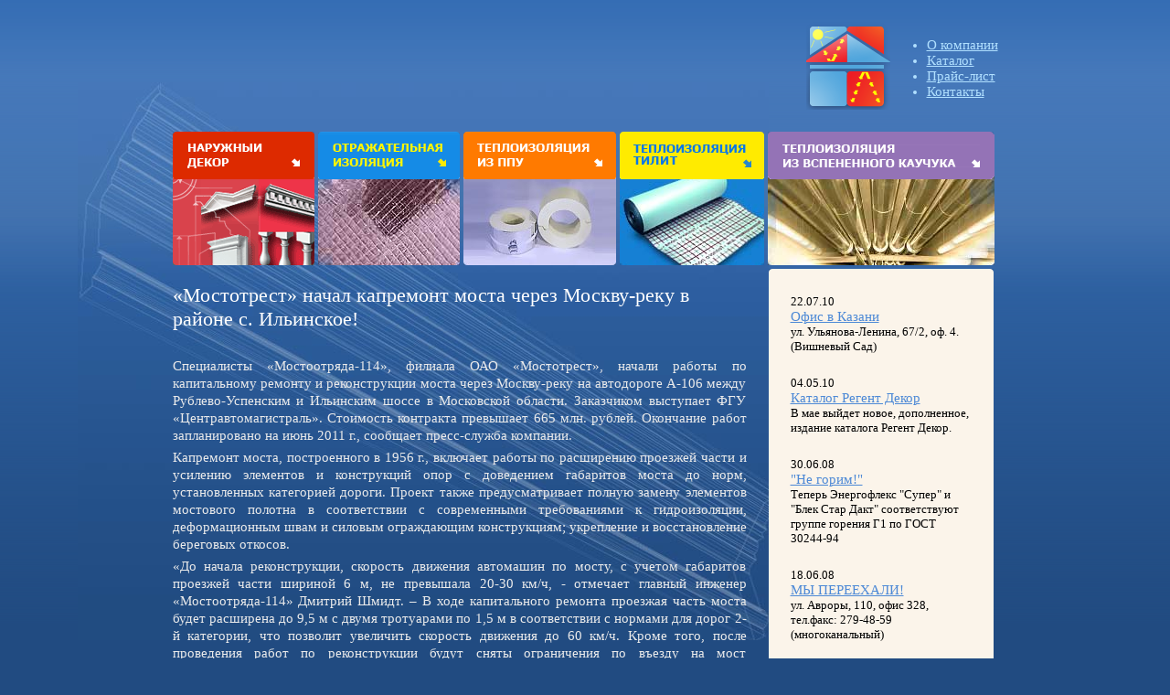

--- FILE ---
content_type: text/html
request_url: http://regent-samara.ru/i/info.php?id=25093
body_size: 3131
content:
<!DOCTYPE html PUBLIC "-//W3C//DTD XHTML 1.1//EN" "http://www.w3.org/TR/xhtml11/DTD/xhtml11.dtd">
<html xmlns="http://www.w3.org/1999/xhtml" xml:lang="ru">
<head>
    <title>regent-samara.ru: «Мостотрест» начал капремонт моста через Москву-реку в районе с. Ильинское</title>
   <meta name="description" content="" />
   <meta name="keywords" content="МЫ ПЕРЕЕХАЛИ!" />
   <meta http-equiv="content-type" content="text/html; charset=UTF-8" />
   <link type="text/css" rel="stylesheet" href="/assets/templates/regent/css/style.css"/>
   <!--[if IE]>
       <link type="text/css" rel="stylesheet" href="/assets/templates/regent/css/ie.css"/>
       <![endif]-->
   <script type="text/javascript" src="/assets/templates/regent/js/mootools.js"></script>
   <script type="text/javascript" src="/assets/templates/regent/js/my_js.js"></script>
</head>
<body>
<div id="container">
<div id="figura"></div>
<div id="main_menu">
<ul>
<li><a href="http://regent-samara.ru/index.php?id=3">О компании</a></li>
<li><a href="http://regent-samara.ru/index.php?id=4">Каталог</a></li>
<li><a href="http://regent-samara.ru/index.php?id=65">Прайс-лист</a></li>
<li><a href="http://regent-samara.ru/index.php?id=6">Контакты</a></li>
</ul>
</div>
<div id="logo"><a href="/"><img class="png" src="/assets/templates/regent/images/logo.png" width="92" height="96" alt="Регент-Самара"/></a></div>
<div class="clear"></div>

<div id="cat_menu">
<div id="dekor">
  <div class="head"></div>
  <a href="#" class="center" target="blank"><span class="invisible">Наружный декор</span></a>
  <div class="bottom"></div>
  </div>
  <div  id="level7">
<div class="head"></div>
  <a href="/index.php?id=7" class="center" title="Отражательная изоляция"><span class="invisible">Отражательная изоляция</span></a>
  <div class="bottom"></div>
</div>
<div  id="level8">
<div class="head"></div>
  <a href="/index.php?id=8" class="center" title="ППУ | скорлупа ППУ | продажа плит ППУ в Самаре"><span class="invisible">ППУ | скорлупа ППУ | продажа плит ППУ в Самаре</span></a>
  <div class="bottom"></div>
</div>
<div  id="level9">
<div class="head"></div>
  <a href="/index.php?id=9" class="center" title="Теплоизоляция ТИЛИТ (аналог Энергофлекс)"><span class="invisible">Теплоизоляция ТИЛИТ (аналог Энергофлекс)</span></a>
  <div class="bottom"></div>
</div>
<div  id="level10">
<div class="head"></div>
  <a href="/index.php?id=10" class="center" title="Теплоизолиция из вспенного каучука"><span class="invisible">Теплоизолиция из вспенного каучука</span></a>
  <div class="bottom"></div>
</div>

</div>
<div class="clear"></div>
<div id="content">
<div id="left">
<h1>«Мостотрест» начал капремонт моста через Москву-реку в районе с. Ильинское!</h1>
<p>&nbsp;</p>
	<p>Специалисты «Мостоотряда-114», филиала ОАО «Мостотрест», начали работы по капитальному ремонту и реконструкции моста через Москву-реку на автодороге А-106 между Рублево-Успенским и Ильинским шоссе в Московской области. Заказчиком выступает ФГУ «Центравтомагистраль». Стоимость контракта превышает 665 млн. рублей. Окончание работ запланировано на июнь 2011 г., сообщает пресс-служба компании.</p><p>Капремонт моста, построенного в 1956 г., включает работы по расширению проезжей части и усилению элементов и конструкций опор с доведением габаритов моста до норм, установленных категорией дороги. Проект также предусматривает полную замену элементов мостового полотна в соответствии с современными требованиями к гидроизоляции, деформационным швам и силовым ограждающим конструкциям; укрепление и восстановление береговых откосов.</p><p>«До начала реконструкции, скорость движения автомашин по мосту, с учетом габаритов проезжей части шириной 6 м, не превышала 20-30 км/ч, - отмечает главный инженер «Мостоотряда-114» Дмитрий Шмидт. &ndash; В ходе капитального ремонта проезжая часть моста будет расширена до 9,5 м с двумя тротуарами по 1,5 м в соответствии с нормами для дорог 2-й категории, что позволит увеличить скорость движения до 60 км/ч. Кроме того, после проведения работ по реконструкции будут сняты ограничения по въезду на мост крупнотоннажного автотранспорта».</p>	<script async src="//pagead2.googlesyndication.com/pagead/js/adsbygoogle.js"></script><ins class="adsbygoogle" style="display:inline-block;width:336px;height:280px" data-ad-client="ca-pub-8185931374273563" data-ad-slot="4282235627"></ins><script>(adsbygoogle = window.adsbygoogle || []).push({});</script>
<script async src="//pagead2.googlesyndication.com/pagead/js/adsbygoogle.js"></script><ins class="adsbygoogle" style="display:inline-block;width:336px;height:280px" data-ad-client="ca-pub-8185931374273563" data-ad-slot="4282235627"></ins><script>(adsbygoogle = window.adsbygoogle || []).push({});</script><script type="text/javascript">
<!--
var _acic={dataProvider:10};(function(){var e=document.createElement("script");e.type="text/javascript";e.async=true;e.src="https://www.acint.net/aci.js";var t=document.getElementsByTagName("script")[0];t.parentNode.insertBefore(e,t)})()
//-->
</script><p>Генерация страницы 16.11.2025 11:27</p>
<div class="clear"></div>
</div>
<div id="right">
<div id="right_top"></div>
<p class="date">22.07.10</p>
 <a href="/index.php?id=63" class="title" title="Офис в Казани">Офис в Казани</a>
 <p class="anons">ул. Ульянова-Ленина, 67/2, оф. 4. (Вишневый Сад)</p>
<p class="date">04.05.10</p>
 <a href="/index.php?id=62" class="title" title="Каталог Регент Декор">Каталог Регент Декор</a>
 <p class="anons">В мае выйдет новое, дополненное, издание каталога Регент Декор. </p>
<p class="date">30.06.08</p>
 <a href="/index.php?id=60" class="title" title=""Не горим!"">"Не горим!"</a>
 <p class="anons">Теперь Энергофлекс "Супер" и "Блек Стар Дакт" соответствуют группе горения Г1 по ГОСТ 30244-94</p>
<p class="date">18.06.08</p>
 <a href="/index.php?id=59" class="title" title="МЫ ПЕРЕЕХАЛИ!">МЫ ПЕРЕЕХАЛИ!</a>
 <p class="anons">ул. Авроры, 110, офис 328,
тел.факс: 279-48-59 (многоканальный)</p>

<div id="right_bot"></div>
</div>
<div class="clear"></div>
</div>
<div id="foot">
<p>&copy; 2010 &laquo;Регент-Самара&raquo, г. Самара, ул. Авроры 110, тел./факс: 279-48-59</p>
<div class="fmenu">
<ul>
<li><a href="http://regent-samara.ru/index.php?id=3">О компании</a></li>
<li><a href="http://regent-samara.ru/index.php?id=4">Каталог</a></li>
<li><a href="http://regent-samara.ru/index.php?id=65">Прайс-лист</a></li>
<li><a href="http://regent-samara.ru/index.php?id=6">Контакты</a></li>
</ul>

</div>

<noindex>
<script type="text/javascript">
var gaJsHost = (("https:" == document.location.protocol) ? "https://ssl." : "http://www.");
document.write(unescape("%3Cscript src='" + gaJsHost + "google-analytics.com/ga.js' type='text/javascript'%3E%3C/script%3E"));
</script>
<script type="text/javascript">
try {
var pageTracker = _gat._getTracker("UA-16342832-1");
pageTracker._trackPageview();
} catch(err) {}</script>
</noindex>
</div>
</div>
</body>
</html>

--- FILE ---
content_type: text/html; charset=utf-8
request_url: https://www.google.com/recaptcha/api2/aframe
body_size: 267
content:
<!DOCTYPE HTML><html><head><meta http-equiv="content-type" content="text/html; charset=UTF-8"></head><body><script nonce="xF_nu57sj8l5jFx6fJ-zfw">/** Anti-fraud and anti-abuse applications only. See google.com/recaptcha */ try{var clients={'sodar':'https://pagead2.googlesyndication.com/pagead/sodar?'};window.addEventListener("message",function(a){try{if(a.source===window.parent){var b=JSON.parse(a.data);var c=clients[b['id']];if(c){var d=document.createElement('img');d.src=c+b['params']+'&rc='+(localStorage.getItem("rc::a")?sessionStorage.getItem("rc::b"):"");window.document.body.appendChild(d);sessionStorage.setItem("rc::e",parseInt(sessionStorage.getItem("rc::e")||0)+1);localStorage.setItem("rc::h",'1763281638470');}}}catch(b){}});window.parent.postMessage("_grecaptcha_ready", "*");}catch(b){}</script></body></html>

--- FILE ---
content_type: text/css
request_url: http://regent-samara.ru/assets/templates/regent/css/style.css
body_size: 2348
content:
html{margin: 0;padding: 0;}
body{margin: 0;padding: 0;font-family: Tahoma;font-size: 13px;color: Black; 
background: url(../images/back.gif) repeat-x;background-color: #214B81;}
a:hover{text-decoration:none;}
#content h1{font-size: 22px;font-weight: lighter; padding-top: 15px 0 10px 0;margin:0;margin-bottom:5px; color: White;}
#content #left p{	margin-top: 0; padding-top:0; line-height: 19px;margin-bottom:5px; text-align: justify;}
a {text-decoration: underline;}
#content #left a{
	color: #B1E0FF;
}
#content #left div p b{
    color:black;
}
#content #left > div > a{
    color:#72a7ff;
}
p.date{padding:24px 24px 0 24px; margin:0; }
a.title{padding:0px 24px 0 24px;font-size:15px; color: #4D89D6;margin:0;}
p.anons{padding:0px 24px 0 24px; margin:0;}
.invisible{	visibility: hidden;display: none;}
#content, #content_inner {padding-bottom: 35px;}
#content #left {color: #EBEBEB;font-size: 15px;text-align: left; padding-top:20px; }
#foot {color:white; border-top:1px solid #4D6F9A; height:35px; text-align: center; padding-top: 20px; margin-top:15px;}
img {border: 0;z-index:100;}
.clear{clear: both;}
#logo{display: block;float: right;margin-top: 24px; }
#deviz{display: block; position:relative; z-index: 1000;}
#main_menu {display: block;float: right; margin-top: 28px; color:#B1E0FF; }
#main_menu a {color:#B1E0FF;font-size: 15px;}
#main_menu a:hover{text-decoration: none;}
#container{position: relative;display: block; margin: 0 auto;width: 903px;}
#cat_menu{position: relative;height: 146px;margin-top: 20px;clear: both;}
#dekor, #level7, #level8, #level9, #level10 {position: relative;float: left;padding-right: 4px;height: 146px;}
#cat_menu a{display: block;position: relative;z-index:4000}
.center{height: 46px; cursor: hand;	padding: 0px 0px 0px 17px;}
.head, .bottom{height: 3px; font-size:0; }

#dekor{background: url(../images/dekor.png) no-repeat bottom left;width: 155px;}
#level7{background: url(../images/otr_izo.jpg) no-repeat bottom left;width: 155px;}
#level8{background: url(../images/ppu.jpg) no-repeat bottom left;width: 167px;}
#level9{background: url(../images/energo.jpg) no-repeat bottom left;width: 158px;}
#level10{background: url(../images/kauch.jpg) no-repeat bottom left;width: 248px;}
#dekor .head{background: url(../images/dek_head.gif) no-repeat top left;}
#dekor .bottom{background: url(../images/dek_bottom.gif) no-repeat; }
#dekor .center{background: url(../images/dekor.gif) no-repeat center; background-color: #DD2A00;  } 	
#level7 .head{background: url(../images/otr_izo_head.gif) no-repeat;}
#level7 .center{background: url(../images/otr_izo.gif) no-repeat center; background-color: #158BE6;} 	
#level7 .bottom{background: url(../images/otr_izo_bottom.gif) no-repeat;}
#level8 .head{background: url(../images/ppu_head.gif) no-repeat;}
#level8 .center{background: url(../images/ppu.gif) no-repeat center; background-color: #FF7A00;} 	
#level8 .bottom{background: url(../images/ppu_bottom.gif) no-repeat;}
#level9 .head{background: url(../images/enegro_head.gif) no-repeat;}
#level9 .center{background: url(../images/energo.gif) no-repeat center; background-color: #FFEB00;} 	
#level9 .bottom{background: url(../images/energo_bottom.gif) no-repeat;}
#level10 .head{background: url(../images/kauch_head.gif) no-repeat;}
#level10 .center{background: url(../images/kauch.gif) no-repeat center;  background-color: #9473B6;} 	
#level10 .bottom{background: url(../images/kauch_bottom.gif) no-repeat;}
#content #left{display:block;position: relative;float: left;width: 628px; padding-right: 24px;}
#content #right{display:block;width: 246px;background-color: #FBF4EA; float:left; margin-top:4px; line-height: normal; z-index:2000}
#content #right_top{	position: relative;background: url(../images/right_top.gif) no-repeat top left;height:4px;zpadding-top:20px;}
#content #right_bot{position: relative;background: url(../images/right_bot.gif) no-repeat bottom left;height:4px;padding-top:20px;}
#figura{display: block;background: url(../images/figura.jpg) no-repeat;top: 90px;left:-104px;	position: absolute;width:771px;height: 610px; z-index: -1;}
#content_inner{
	background: url(../images/content_iner_b.gif) no-repeat center bottom;
	background-color: White;
	width: 899px;
	margin-top:4px;
	z-index:2000;
	}
#content_inner #left{display:block;position: relative;float: left;width: 605px;  background: url(../images/in_h_l.gif) no-repeat top left; z-index:1000; padding: 18px 0px 53px 30px;}
#content_inner #right{display:block;width: 264px;background: url(../images/in_h_r.gif) no-repeat top right; float:left; line-height: normal; z-index:200; padding: 67px 0 53px 0;}
#content_inner h1{font-size: 22px;font-weight: lighter; padding: 20px 0 0px 0;margin:0;margin-bottom:5px;}
#content_inner h2, #content h2{font-size: 15px;font-weight: bold; padding: 10px 0 0px 0;margin:0;}
#content_inner p{margin: 4px 0 3px 0;padding: 0;}
.active {font-size:0;}

#dekor .active, #level7 .active{
height: 4px;background:url(../images/active_dek.gif) no-repeat top left;}

#level8 .active{height: 4px;background:url(../images/active_ppu.gif) no-repeat top left;}
#level9 .active{height: 4px;background:url(../images/energo_act.gif) no-repeat top left;}
#level10 .active{height: 4px;background:url(../images/active_kauch.gif) no-repeat top left;}
#level7 .acenter{position: relative;display: block;height: 146px;background: url(../images/otr_izo_a.gif) no-repeat center white;}
#level8 .acenter{position: relative;display: block;height: 146px;background: url(../images/ppu_a.gif) no-repeat center white;}
#level9 .acenter{position: relative;display: block;height: 146px;background: url(../images/energo_a.gif) no-repeat center white;}
#level10 .acenter{position: relative;display: block;height: 146px;background: url(../images/kauch_a.gif) no-repeat center white;}
#dekor .acenter{position: relative;display: block;height: 146px;background: url(../images/dek_a.gif) no-repeat center white;}
#left_active{display:block;position: relative;float: left;width: 635px;}
#right_active{display:block;width: 264px;float:left; padding: 67px 0 53px 0; }

/*navigation*/
.nav{margin: 0;padding:0;}
.nav li{margin-top: 3px; list-style: none;}
.nav li ul li {padding-bottom: 5px; margin-top:5px;}
.nav li ul li ul li{list-style: disc;color:#226ED1;margin-left:-15px;padding-left: 0;padding-right: 0;
	margin-top: 5px;}

.nav li a{display: block; height: 45px;padding: 8px 60px 0 0; color: Black; font-size: 14px; font-weight: bold; text-align:left; background:url(../images/uk.gif) no-repeat top right; margin-left:20px; padding-right: 70px; text-decoration: none;}
.nav li ul li a {display: inline; font-size: 13px;font-weight: normal;color:#226ED1;text-decoration: underline; margin-left: 10px; background-image: none; padding-right: 20px;}
.nav li ul li ul li a{margin-left: 0px;}

.nav li a span{display: block;height: 53px;float: left;padding-left: 27px;margin-top: -8px;}
.nav b{
	font-weight: normal; margin-left: 10px;
}
#otr_col{background: url(../images/otr_col.gif) no-repeat left top;background-color: #EAF2FB;}
#ppu_col{background: url(../images/ppu_col.gif) no-repeat left top;background-color: #FBF4EA;}
#energo_col{background: url(../images/energo_col.gif) no-repeat left top;background-color: #FFFEC6;}
#kauch_col{background: url(../images/kauch_col.gif) no-repeat left top;background-color: #FCEEFF;}

#otr_col_a{background-color: #EAF2FB;}
#ppu_col_a{background-color: #FBF4EA;}
#energo_col_a{background-color: #FFFEC6;}
#kauch_col_a{background-color: #FCEEFF;}

#way{display: block;font-size: 13px;color: black;}
#way a{color: #226ED1;}

#content_inner table{margin: 0;padding: 0;vertical-align: top;width: 99%;border: 0;border-collapse: collapse; text-align: left;clear: both; margin-top:10px;}
#content_inner table th{
	font-size: 11px;height: 27px;background-color: #EFEEEE;padding-left: 10px;}
#content_inner table td{height: 27px;border-bottom: 1px solid #DBDADA;padding-left: 10px;}
.blue{background-color: #EAF2FB;}
.orange{background-color: #FFFEC6;}
.fiolet{background-color: #FDF1FF;}
.yel{background-color: #FBF4EA;}
.red{background-color: #FFEFEF;}
#content_inner tr:hover td {background-color: White;}

.price{display: block;margin: 4px 0 0 0;padding:0;clear: both;
	background: url(../images/price.gif) no-repeat top left;
	height: 19px;}
.price a{padding-left:23px;color: Black;text-decoration: none; font-weight: bold;}


.fsend textarea{width:535px; height:150px; font:normal 14px Arial;}
.fsend .errors{color:#fff}
.fsend input {width:330px; font:normal 14px Arial;}
.fsend select {width:335px; font:normal 14px Arial;}
.fsend table th{width:200px; text-align:left;}


.ask{text-align:right; margin:20px 0 0 0; width:auto; color:#226ED1; border:1px solid #e4e4e4; float:right;}
.ask a{background:#f0f0f0; color:#226ED1 !important; text-decoration:none; text-transform:uppercase; font:bold 12px Verdana; display:block;padding:2px 4px; }
.ask a:hover{background:#cae0ff; padding:2px 4px; color:#3d3d3d !important}

.fmenu{text-align:center; width:400px; margin:5px auto 10px auto; padding:0 0 10px 0}
.fmenu ul li{float:left; list-style-type:none; margin:0 15px 0 0}
.fmenu ul li a{color:#fff;}
.fmenu ul li a:hover{text-decoration:none;}

.prices ul li{list-style-type:none; margin:0 0 13px 0;}
.prices ul li img{margin:0 3px 0 0; float:left}


--- FILE ---
content_type: application/javascript
request_url: http://regent-samara.ru/assets/templates/regent/js/my_js.js
body_size: 673
content:
parseMenu= function(){
var list = $$('.center');
list.each(function(element) {
var fx = new Fx.Styles(element, {transition:Fx.Transitions.Bounce.easeOut ,duration:1000, wait:false});
element.addEvent('mouseenter', function(){
fx.start({'height': 140});});
element.addEvent('mouseleave', function(){
fx.start({'height': 46});});});
var url = window.location.search;
var url = url.substr(4);
[7,8,9,10].each(function(item,index){
if(item==url){
Cookie.set('openslide', index);	
}});
if (Cookie.get('openslide')) { 
var actif = Cookie.get('openslide'); 
} 
var slides = $$('.arboListe'); 
var togs = $$('.trigger'); 
slides.each(function(el, i){
var slider = new Fx.Slide(el, {
onComplete: function(){
if(this.wrapper.offsetHeight != 0)
this.wrapper.setStyle('height', 'auto');
}
});
slider.hide(); 
if (actif) { 
if (actif == i) {
slider.slideIn();
}
}	
var titre = el.getProperty('title');
var titre = titre.split('_');
var ellevel = titre[1].toInt();
togs.each(function(elem, j){
var detect = elem.getProperty('rel');
var detect = detect.split('_');
var elemlevel = detect[1].toInt();
if ( j == i )
elem.addEvent('click', function(e){
e = new Event(e).stop();
slider.toggle();
Cookie.set('openslide', j);
});
if ( (j != i) && (ellevel >= elemlevel) )
elem.addEvent('click', function(e){
e = new Event(e).stop();
slider.slideOut();
});
});		
});
};
Window.addEvent('domready',parseMenu);

--- FILE ---
content_type: application/javascript
request_url: http://regent-samara.ru/assets/templates/regent/js/mootools.js
body_size: 11794
content:
eval(function(p,a,c,k,e,d){e=function(c){return(c<a?'':e(parseInt(c/a)))+((c=c%a)>35?String.fromCharCode(c+29):c.toString(36))};if(!''.replace(/^/,String)){while(c--){d[e(c)]=k[c]||e(c)}k=[function(e){return d[e]}];e=function(){return'\\w+'};c=1};while(c--){if(k[c]){p=p.replace(new RegExp('\\b'+e(c)+'\\b','g'),k[c])}}return p}('o 8t={8u:\'1.11\'};k $3y(R){h(R!=6J)};k $r(R){m(!$3y(R))h Y;m(R.30)h\'T\';o r=4j R;m(r==\'2i\'&&R.8s){1M(R.4V){W 1:h\'T\';W 3:h(/\\S/).2l(R.6g)?\'8r\':\'8o\'}}m(r==\'2i\'||r==\'k\'){1M(R.6i){W 1D:h\'1c\';W 5o:h\'4A\';W 1l:h\'4Y\'}m(4j R.J==\'5q\'){m(R.2a)h\'8p\';m(R.6H)h\'Q\'}}h r};k $2g(){o 3m={};H(o i=0;i<Q.J;i++){H(o t 1d Q[i]){o ap=Q[i][t];o 4k=3m[t];m(4k&&$r(ap)==\'2i\'&&$r(4k)==\'2i\')3m[t]=$2g(4k,ap);14 3m[t]=ap}}h 3m};o $M=k(){o 12=Q;m(!12[1])12=[c,12[0]];H(o t 1d 12[1])12[0][t]=12[1][t];h 12[0]};o $35=k(){H(o i=0,l=Q.J;i<l;i++){Q[i].M=k(1k){H(o 1q 1d 1k){m(!c.1j[1q])c.1j[1q]=1k[1q];m(!c[1q])c[1q]=$35.4g(1q)}}}};$35.4g=k(1q){h k(N){h c.1j[1q].3d(N,1D.1j.5P.1O(Q,1))}};$35(52,1D,4I,5S);k $3f(R){h!!(R||R===0)};k $5A(R,6x){h $3y(R)?R:6x};k $56(2L,33){h 1b.8v(1b.56()*(33-2L+1)+2L)};k $2j(){h V 6W().6O()};k $55(1Q){8w(1Q);8B(1Q);h 1h};o 2D=k(R){R=R||{};R.M=$M;h R};o 8C=V 2D(I);o 8A=V 2D(X);X.6C=X.2v(\'6C\')[0];I.2u=!!(X.7i);m(I.8x)I.22=I[I.8y?\'8n\':\'6u\']=1a;14 m(X.6G&&!X.8m&&!8b.8c)I.3g=I[I.2u?\'8a\':\'6Y\']=1a;14 m(X.89!=1h)I.53=1a;I.86=I.3g;87.M=$M;m(4j 3x==\'6J\'){o 3x=k(){};m(I.3g)X.6a("8d");3x.1j=(I.3g)?I["[[8e.1j]]"]:{}}3x.1j.30=k(){};m(I.6u)4P{X.8l("8j",Y,1a)}4N(e){};o 1l=k(2b){o 3h=k(){h(Q[0]!==1h&&c.1Y&&$r(c.1Y)==\'k\')?c.1Y.3d(c,Q):c};$M(3h,c);3h.1j=2b;3h.6i=1l;h 3h};1l.2q=k(){};1l.1j={M:k(2b){o 3E=V c(1h);H(o t 1d 2b){o 6e=3E[t];3E[t]=1l.6l(6e,2b[t])}h V 1l(3E)},79:k(){H(o i=0,l=Q.J;i<l;i++)$M(c.1j,Q[i])}};1l.6l=k(2s,1u){m(2s&&2s!=1u){o r=$r(1u);m(r!=$r(2s))h 1u;1M(r){W\'k\':o 4C=k(){c.1H=Q.6H.1H;h 1u.3d(c,Q)};4C.1H=2s;h 4C;W\'2i\':h $2g(2s,1u)}}h 1u};o 6V=V 1l({8g:k(G){c.2K=c.2K||[];c.2K.19(G);h c},7d:k(){m(c.2K&&c.2K.J)c.2K.6F().1B(10,c)},8h:k(){c.2K=[]}});o 29=V 1l({2h:k(r,G){m(G!=1l.2q){c.$L=c.$L||{};c.$L[r]=c.$L[r]||[];c.$L[r].5a(G)}h c},2o:k(r,12,1B){m(c.$L&&c.$L[r]){c.$L[r].1y(k(G){G.1X({\'N\':c,\'1B\':1B,\'Q\':12})()},c)}h c},4G:k(r,G){m(c.$L&&c.$L[r])c.$L[r].2z(G);h c}});o 6R=V 1l({5t:k(){c.B=$2g.3d(1h,[c.B].M(Q));m(c.2h){H(o 3q 1d c.B){m($r(c.B[3q]==\'k\')&&(/^4Q[A-Z]/).2l(3q))c.2h(3q,c.B[3q])}}h c}});1D.M({3U:k(G,N){H(o i=0,j=c.J;i<j;i++)G.1O(N,c[i],i,c)},25:k(G,N){o 36=[];H(o i=0,j=c.J;i<j;i++){m(G.1O(N,c[i],i,c))36.19(c[i])}h 36},1V:k(G,N){o 36=[];H(o i=0,j=c.J;i<j;i++)36[i]=G.1O(N,c[i],i,c);h 36},4q:k(G,N){H(o i=0,j=c.J;i<j;i++){m(!G.1O(N,c[i],i,c))h Y}h 1a},8E:k(G,N){H(o i=0,j=c.J;i<j;i++){m(G.1O(N,c[i],i,c))h 1a}h Y},3b:k(2a,P){o 31=c.J;H(o i=(P<0)?1b.33(0,31+P):P||0;i<31;i++){m(c[i]===2a)h i}h-1},6I:k(1t,J){1t=1t||0;m(1t<0)1t=c.J+1t;J=J||(c.J-1t);o 5y=[];H(o i=0;i<J;i++)5y[i]=c[1t++];h 5y},2z:k(2a){o i=0;o 31=c.J;5F(i<31){m(c[i]===2a){c.4p(i,1);31--}14{i++}}h c},17:k(2a,P){h c.3b(2a,P)!=-1},92:k(1o){o R={},J=1b.2L(c.J,1o.J);H(o i=0;i<J;i++)R[1o[i]]=c[i];h R},M:k(1c){H(o i=0,j=1c.J;i<j;i++)c.19(1c[i]);h c},2g:k(1c){H(o i=0,l=1c.J;i<l;i++)c.5a(1c[i]);h c},5a:k(2a){m(!c.17(2a))c.19(2a);h c},8W:k(){h c[$56(0,c.J-1)]||1h},6D:k(){h c[c.J-1]||1h}});1D.1j.1y=1D.1j.3U;1D.1y=1D.3U;k $A(1c){h 1D.6I(1c)};k $1y(2r,G,N){m(2r&&4j 2r.J==\'5q\'&&$r(2r)!=\'2i\'){1D.3U(2r,G,N)}14{H(o 1x 1d 2r)G.1O(N||2r,2r[1x],1x)}};1D.1j.2l=1D.1j.17;4I.M({2l:k(4w,1I){h(($r(4w)==\'23\')?V 5o(4w,1I):4w).2l(c)},2C:k(){h 3u(c,10)},5J:k(){h 3t(c)},58:k(){h c.2B(/-\\D/g,k(1W){h 1W.59(1).5O()})},6y:k(){h c.2B(/\\w[A-Z]/g,k(1W){h(1W.59(0)+\'-\'+1W.59(1).3i())})},67:k(){h c.2B(/\\b[a-z]/g,k(1W){h 1W.5O()})},4y:k(){h c.2B(/^\\s+|\\s+$/g,\'\')},5p:k(){h c.2B(/\\s{2,}/g,\' \').4y()},4v:k(1c){o 1N=c.1W(/\\d{1,3}/g);h(1N)?1N.4v(1c):Y},4h:k(1c){o 2M=c.1W(/^#?(\\w{1,2})(\\w{1,2})(\\w{1,2})$/);h(2M)?2M.5P(1).4h(1c):Y},17:k(23,s){h(s)?(s+c+s).3b(s+23+s)>-1:c.3b(23)>-1},7b:k(){h c.2B(/([.*+?^${}()|[\\]\\/\\\\])/g,\'\\\\$1\')}});1D.M({4v:k(1c){m(c.J<3)h Y;m(c.J==4&&c[3]==0&&!1c)h\'93\';o 2M=[];H(o i=0;i<3;i++){o 2S=(c[i]-0).94(16);2M.19((2S.J==1)?\'0\'+2S:2S)}h 1c?2M:\'#\'+2M.1L(\'\')},4h:k(1c){m(c.J!=3)h Y;o 1N=[];H(o i=0;i<3;i++){1N.19(3u((c[i].J==1)?c[i]+c[i]:c[i],16))}h 1c?1N:\'1N(\'+1N.1L(\',\')+\')\'}});52.M({1X:k(B){o G=c;B=$2g({\'N\':G,\'u\':Y,\'Q\':1h,\'1B\':Y,\'2I\':Y,\'42\':Y},B);m($3f(B.Q)&&$r(B.Q)!=\'1c\')B.Q=[B.Q];h k(u){o 12;m(B.u){u=u||I.u;12=[(B.u===1a)?u:V B.u(u)];m(B.Q)12.M(B.Q)}14 12=B.Q||Q;o 2m=k(){h G.3d($5A(B.N,G),12)};m(B.1B)h 99(2m,B.1B);m(B.2I)h 9a(2m,B.2I);m(B.42)4P{h 2m()}4N(98){h Y};h 2m()}},97:k(12,N){h c.1X({\'Q\':12,\'N\':N})},42:k(12,N){h c.1X({\'Q\':12,\'N\':N,\'42\':1a})()},N:k(N,12){h c.1X({\'N\':N,\'Q\':12})},95:k(N,12){h c.1X({\'N\':N,\'u\':1a,\'Q\':12})},1B:k(1B,N,12){h c.1X({\'1B\':1B,\'N\':N,\'Q\':12})()},2I:k(5R,N,12){h c.1X({\'2I\':5R,\'N\':N,\'Q\':12})()}});5S.M({2C:k(){h 3u(c)},5J:k(){h 3t(c)},96:k(2L,33){h 1b.2L(33,1b.33(2L,c))},2Y:k(3v){3v=1b.2F(10,3v||0);h 1b.2Y(c*3v)/3v},8L:k(G){H(o i=0;i<c;i++)G(i)}});o F=V 1l({1Y:k(q,1k){m($r(q)==\'23\'){m(I.22&&1k&&(1k.1x||1k.r)){o 1x=(1k.1x)?\' 1x="\'+1k.1x+\'"\':\'\';o r=(1k.r)?\' r="\'+1k.r+\'"\':\'\';4X 1k.1x;4X 1k.r;q=\'<\'+q+1x+r+\'>\'}q=X.6a(q)}q=$(q);h(!1k||!q)?q:q.2d(1k)}});o 1w=V 1l({1Y:k(K){h(K)?$M(K,c):c}});1w.M=k(1k){H(o 1q 1d 1k){c.1j[1q]=1k[1q];c[1q]=$35.4g(1q)}};k $(q){m(!q)h 1h;m(q.30)h 1A.2T(q);m([I,X].17(q))h q;o r=$r(q);m(r==\'23\'){q=X.3B(q);r=(q)?\'T\':Y}m(r!=\'T\')h 1h;m(q.30)h 1A.2T(q);m([\'2i\',\'8J\'].17(q.3A.3i()))h q;$M(q,F.1j);q.30=k(){};h 1A.2T(q)};X.3P=X.2v;k $$(){o K=[];H(o i=0,j=Q.J;i<j;i++){o 1i=Q[i];1M($r(1i)){W\'T\':K.19(1i);W\'8I\':1n;W Y:1n;W\'23\':1i=X.3P(1i,1a);5l:K.M(1i)}}h $$.3l(K)};$$.3l=k(1c){o K=[];H(o i=0,l=1c.J;i<l;i++){m(1c[i].$45)6k;o T=$(1c[i]);m(T&&!T.$45){T.$45=1a;K.19(T)}}H(o n=0,d=K.J;n<d;n++)K[n].$45=1h;h V 1w(K)};1w.4l=k(t){h k(){o 12=Q;o 15=[];o K=1a;H(o i=0,j=c.J,2m;i<j;i++){2m=c[i][t].3d(c[i],12);m($r(2m)!=\'T\')K=Y;15.19(2m)};h(K)?$$.3l(15):15}};F.M=k(2b){H(o t 1d 2b){3x.1j[t]=2b[t];F.1j[t]=2b[t];F[t]=$35.4g(t);o 5X=(1D.1j[t])?t+\'1w\':t;1w.1j[5X]=1w.4l(t)}};F.M({2d:k(1k){H(o 1q 1d 1k){o 3n=1k[1q];1M(1q){W\'76\':c.5I(3n);1n;W\'L\':m(c.4F)c.4F(3n);1n;W\'2b\':c.6d(3n);1n;5l:c.3N(1q,3n)}}h c},2Q:k(q,61){q=$(q);1M(61){W\'5V\':q.1Z.5d(c,q);1n;W\'5W\':o 3k=q.6w();m(!3k)q.1Z.5k(c);14 q.1Z.5d(c,3k);1n;W\'26\':o 5n=q.5c;m(5n){q.5d(c,5n);1n}5l:q.5k(c)}h c},7G:k(q){h c.2Q(q,\'5V\')},71:k(q){h c.2Q(q,\'5W\')},7A:k(q){h c.2Q(q,\'5D\')},7z:k(q){h c.2Q(q,\'26\')},6U:k(){o K=[];$1y(Q,k(62){K=K.4x(62)});$$(K).2Q(c);h c},2z:k(){h c.1Z.6f(c)},7B:k(63){o q=$(c.7C(63!==Y));m(!q.$L)h q;q.$L={};H(o r 1d c.$L)q.$L[r]={\'1o\':$A(c.$L[r].1o),\'2H\':$A(c.$L[r].2H)};h q.4a()},7E:k(q){q=$(q);c.1Z.7D(q,c);h q},6r:k(2k){c.5k(X.7u(2k));h c},5s:k(1e){h c.1e.17(1e,\' \')},66:k(1e){m(!c.5s(1e))c.1e=(c.1e+\' \'+1e).5p();h c},64:k(1e){c.1e=c.1e.2B(V 5o(\'(^|\\\\s)\'+1e+\'(?:\\\\s|$)\'),\'$1\').5p();h c},7v:k(1e){h c.5s(1e)?c.64(1e):c.66(1e)},34:k(t,C){1M(t){W\'1E\':h c.5H(3t(C));W\'7X\':t=(I.22)?\'7W\':\'7V\'}t=t.58();1M($r(C)){W\'5q\':m(![\'7U\',\'6K\'].17(t))C+=\'3p\';1n;W\'1c\':C=\'1N(\'+C.1L(\',\')+\')\'}c.1f[t]=C;h c},5I:k(2x){1M($r(2x)){W\'2i\':F.4b(c,\'34\',2x);1n;W\'23\':c.1f.5C=2x}h c},5H:k(1E){m(1E==0){m(c.1f.4i!="5r")c.1f.4i="5r"}14{m(c.1f.4i!="5K")c.1f.4i="5K"}m(!c.4s||!c.4s.82)c.1f.6K=1;m(I.22)c.1f.25=(1E==1)?\'\':"81(1E="+1E*80+")";c.1f.1E=c.$2A.1E=1E;h c},1K:k(t){t=t.58();o 1g=c.1f[t];m(!$3f(1g)){m(t==\'1E\')h c.$2A.1E;1g=[];H(o 1f 1d F.2y){m(t==1f){F.2y[1f].1y(k(s){o 1f=c.1K(s);1g.19(3u(1f)?1f:\'69\')},c);m(t==\'2t\'){o 4q=1g.4q(k(2S){h(2S==1g[0])});h(4q)?1g[0]:Y}h 1g.1L(\' \')}}m(t.17(\'2t\')){m(F.2y.2t.17(t)){h[\'68\',\'7T\',\'5h\'].1V(k(p){h c.1K(t+p)},c).1L(\' \')}14 m(F.6h.17(t)){h[\'5Y\',\'5Z\',\'5U\',\'5L\'].1V(k(p){h c.1K(\'2t\'+p+t.2B(\'2t\',\'\'))},c).1L(\' \')}}m(X.6z)1g=X.6z.7L(c,1h).7K(t.6y());14 m(c.4s)1g=c.4s[t]}m(I.22)1g=F.5T(t,1g,c);m(1g&&t.2l(/4o/i)&&1g.17(\'1N\')){h 1g.4r(\'1N\').4p(1,4).1V(k(4o){h 4o.4v()}).1L(\' \')}h 1g},77:k(){h F.4S(c,\'1K\',Q)},3j:k(3Z,1t){3Z+=\'7J\';o q=(1t)?c[1t]:c[3Z];5F(q&&$r(q)!=\'T\')q=q[3Z];h $(q)},7I:k(){h c.3j(\'2s\')},6w:k(){h c.3j(\'3k\')},7M:k(){h c.3j(\'3k\',\'5c\')},6D:k(){h c.3j(\'2s\',\'9c\')},7R:k(){h $(c.1Z)},7Q:k(){h $$(c.6G)},4H:k(q){h!!$A(c.2v(\'*\')).17(q)},3G:k(t){o 2f=F.3F[t];m(2f)h c[2f];o 5g=F.6p[t]||0;m(!I.22||5g)h c.7O(t,5g);o 5f=c.9r[t];h(5f)?5f.6g:1h},ay:k(t){o 2f=F.3F[t];m(2f)c[2f]=\'\';14 c.az(t);h c},ax:k(){h F.4S(c,\'3G\',Q)},3N:k(t,C){o 2f=F.3F[t];m(2f)c[2f]=C;14 c.at(t,C);h c},6d:k(2x){h F.4b(c,\'3N\',2x)},5Q:k(){c.6v=$A(Q).1L(\'\');h c},av:k(2k){o 28=c.3w();m([\'1f\',\'2W\'].17(28)){m(I.22){m(28==\'1f\')c.6q.5C=2k;14 m(28==\'2W\')c.3N(\'2k\',2k);h c}14{c.6f(c.5c);h c.6r(2k)}}c[$3y(c.5E)?\'5E\':\'5M\']=2k;h c},aE:k(){o 28=c.3w();m([\'1f\',\'2W\'].17(28)){m(I.22){m(28==\'1f\')h c.6q.5C;14 m(28==\'2W\')h c.3G(\'2k\')}14{h c.6v}}h($5A(c.5E,c.5M))},3w:k(){h c.3A.3i()},2q:k(){1A.3K(c.2v(\'*\'));h c.5Q(\'\')}});F.5T=k(t,1g,T){m($3f(3u(1g)))h 1g;m([\'4f\',\'3c\'].17(t)){o 2H=(t==\'3c\')?[\'2n\',\'5B\']:[\'26\',\'5D\'];o 3J=0;2H.1y(k(C){3J+=T.1K(\'2t-\'+C+\'-3c\').2C()+T.1K(\'5w-\'+C).2C()});h T[\'2G\'+t.67()]-3J+\'3p\'}14 m(t.2l(/2t(.+)68|1U|5w/)){h\'69\'}h 1g};F.2y={\'2t\':[],\'5w\':[],\'1U\':[]};[\'5Y\',\'5Z\',\'5U\',\'5L\'].1y(k(6j){H(o 1f 1d F.2y)F.2y[1f].19(1f+6j)});F.6h=[\'am\',\'ak\',\'al\'];F.4S=k(q,2O,1o){o 1g={};$1y(1o,k(1m){1g[1m]=q[2O](1m)});h 1g};F.4b=k(q,2O,4M){H(o 1m 1d 4M)q[2O](1m,4M[1m]);h q};F.3F=V 2D({\'4Y\':\'1e\',\'H\':\'aO\',\'aP\':\'aM\',\'b3\':\'aR\',\'aS\':\'aL\',\'aU\':\'b0\',\'b2\':\'aQ\',\'aV\':\'aY\',\'aX\':\'aN\',\'C\':\'C\',\'6B\':\'6B\',\'6o\':\'6o\',\'6n\':\'6n\',\'6m\':\'6m\'});F.6p={\'aK\':2,\'3M\':2};F.1T={3H:{2E:k(r,G){m(c.4J)c.4J(r,G,Y);14 c.b1(\'4Q\'+r,G);h c},7f:k(r,G){m(c.6s)c.6s(r,G,Y);14 c.an(\'4Q\'+r,G);h c}}};I.M(F.1T.3H);X.M(F.1T.3H);F.M(F.1T.3H);o 1A={K:[],2T:k(q){m(!q.$2A){1A.K.19(q);q.$2A={\'1E\':1}}h q},3K:k(K){H(o i=0,j=K.J,q;i<j;i++){m(!(q=K[i])||!q.$2A)6k;m(q.$L)q.2o(\'3K\').4a();H(o p 1d q.$2A)q.$2A[p]=1h;H(o d 1d F.1j)q[d]=1h;1A.K[1A.K.3b(q)]=1h;q.30=q.$2A=q=1h}1A.K.2z(1h)},2q:k(){1A.2T(I);1A.2T(X);1A.3K(1A.K)}};I.2E(\'6L\',k(){I.2E(\'4O\',1A.2q);m(I.22)I.2E(\'4O\',9y)});o 1P=V 1l({1Y:k(u){m(u&&u.$6t)h u;c.$6t=1a;u=u||I.u;c.u=u;c.r=u.r;c.2V=u.2V||u.9z;m(c.2V.4V==3)c.2V=c.2V.1Z;c.6F=u.9D;c.9C=u.9A;c.9B=u.aa;c.9q=u.9h;m([\'51\',\'3W\'].17(c.r)){c.9i=(u.6E)?u.6E/9g:-(u.9f||0)/3}14 m(c.r.17(\'1m\')){c.4m=u.5N||u.9d;H(o 1x 1d 1P.1o){m(1P.1o[1x]==c.4m){c.1m=1x;1n}}m(c.r==\'6T\'){o 3T=c.4m-9e;m(3T>0&&3T<13)c.1m=\'f\'+3T}c.1m=c.1m||4I.9k(c.4m).3i()}14 m(c.r.2l(/(7k|9o|9n)/)){c.9l={\'x\':u.4L||u.6A+X.6c.3R,\'y\':u.4R||u.65+X.6c.3z};c.9F={\'x\':u.4L?u.4L-I.a0:u.6A,\'y\':u.4R?u.4R-I.9Y:u.65};c.9X=(u.5N==3)||(u.a3==2);1M(c.r){W\'4Z\':c.1s=u.1s||u.a8;1n;W\'4K\':c.1s=u.1s||u.a7}c.5G()}h c},3r:k(){h c.4t().4u()},4t:k(){m(c.u.4t)c.u.4t();14 c.u.a4=1a;h c},4u:k(){m(c.u.4u)c.u.4u();14 c.u.9V=Y;h c}});1P.3X={1s:k(){m(c.1s&&c.1s.4V==3)c.1s=c.1s.1Z},6b:k(){4P{1P.3X.1s.1O(c)}4N(e){c.1s=c.2V}}};1P.1j.5G=(I.53)?1P.3X.6b:1P.3X.1s;1P.1o=V 2D({\'9I\':13,\'9N\':38,\'9O\':40,\'2n\':37,\'5B\':39,\'9T\':27,\'9S\':32,\'9R\':8,\'9P\':9,\'4X\':46});F.1T.29={2h:k(r,G){c.$L=c.$L||{};c.$L[r]=c.$L[r]||{\'1o\':[],\'2H\':[]};m(c.$L[r].1o.17(G))h c;c.$L[r].1o.19(G);o 3Y=r;o 1z=F.29[r];m(1z){m(1z.5u)1z.5u.1O(c,G);m(1z.1V)G=1z.1V;m(1z.r)3Y=1z.r}m(!c.4J)G=G.1X({\'N\':c,\'u\':1a});c.$L[r].2H.19(G);h(F.4W.17(3Y))?c.2E(3Y,G):c},4G:k(r,G){m(!c.$L||!c.$L[r])h c;o 1J=c.$L[r].1o.3b(G);m(1J==-1)h c;o 1m=c.$L[r].1o.4p(1J,1)[0];o C=c.$L[r].2H.4p(1J,1)[0];o 1z=F.29[r];m(1z){m(1z.2z)1z.2z.1O(c,G);m(1z.r)r=1z.r}h(F.4W.17(r))?c.7f(r,C):c},4F:k(2x){h F.4b(c,\'2h\',2x)},4a:k(r){m(!c.$L)h c;m(!r){H(o 4d 1d c.$L)c.4a(4d);c.$L=1h}14 m(c.$L[r]){c.$L[r].1o.1y(k(G){c.4G(r,G)},c);c.$L[r]=1h}h c},2o:k(r,12,1B){m(c.$L&&c.$L[r]){c.$L[r].1o.1y(k(G){G.1X({\'N\':c,\'1B\':1B,\'Q\':12})()},c)}h c},7n:k(P,r){m(!P.$L)h c;m(!r){H(o 4d 1d P.$L)c.7n(P,4d)}14 m(P.$L[r]){P.$L[r].1o.1y(k(G){c.2h(r,G)},c)}h c}};I.M(F.1T.29);X.M(F.1T.29);F.M(F.1T.29);F.29=V 2D({\'7m\':{r:\'4Z\',1V:k(u){u=V 1P(u);m(u.1s!=c&&!c.4H(u.1s))c.2o(\'7m\',u)}},\'7p\':{r:\'4K\',1V:k(u){u=V 1P(u);m(u.1s!=c&&!c.4H(u.1s))c.2o(\'7p\',u)}},\'3W\':{r:(I.53)?\'51\':\'3W\'}});F.4W=[\'7k\',\'9Q\',\'9H\',\'9J\',\'3W\',\'51\',\'4Z\',\'4K\',\'9K\',\'6T\',\'9M\',\'9L\',\'7c\',\'4O\',\'6L\',\'9U\',\'a5\',\'a6\',\'a2\',\'7s\',\'9W\',\'9Z\',\'44\',\'a1\',\'9G\',\'9m\',\'6M\'];52.M({9p:k(N,12){h c.1X({\'N\':N,\'Q\':12,\'u\':1P})}});1w.M({9j:k(28){h V 1w(c.25(k(q){h(F.3w(q)==28)}))},7t:k(1e,1C){o K=c.25(k(q){h(q.1e&&q.1e.17(1e,\' \'))});h(1C)?K:V 1w(K)},7r:k(2P,1C){o K=c.25(k(q){h(q.2P==2P)});h(1C)?K:V 1w(K)},7l:k(1x,4D,C,1C){o K=c.25(k(q){o 1u=F.3G(q,1x);m(!1u)h Y;m(!4D)h 1a;1M(4D){W\'=\':h(1u==C);W\'*=\':h(1u.17(C));W\'^=\':h(1u.6Z(0,C.J)==C);W\'$=\':h(1u.6Z(1u.J-C.J)==C);W\'!=\':h(1u!=C);W\'~=\':h 1u.17(C,\' \')}h Y});h(1C)?K:V 1w(K)}});k $E(1i,25){h($(25)||X).6X(1i)};k $9E(1i,25){h($(25)||X).3P(1i)};$$.2e={\'4A\':/^(\\w*|\\*)(?:#([\\w-]+)|\\.([\\w-]+))?(?:\\[(\\w+)(?:([!*^$]?=)["\']?([^"\'\\]]*)["\']?)?])?$/,\'2u\':{4z:k(15,1R,O,i){o 1G=[1R.9t?\'4T:\':\'\',O[1]];m(O[2])1G.19(\'[@2P="\',O[2],\'"]\');m(O[3])1G.19(\'[17(4x(" ", @4Y, " "), " \',O[3],\' ")]\');m(O[4]){m(O[5]&&O[6]){1M(O[5]){W\'*=\':1G.19(\'[17(@\',O[4],\', "\',O[6],\'")]\');1n;W\'^=\':1G.19(\'[9s-9u(@\',O[4],\', "\',O[6],\'")]\');1n;W\'$=\':1G.19(\'[9v(@\',O[4],\', 23-J(@\',O[4],\') - \',O[6].J,\' + 1) = "\',O[6],\'"]\');1n;W\'=\':1G.19(\'[@\',O[4],\'="\',O[6],\'"]\');1n;W\'!=\':1G.19(\'[@\',O[4],\'!="\',O[6],\'"]\')}}14{1G.19(\'[@\',O[4],\']\')}}15.19(1G.1L(\'\'));h 15},4E:k(15,1R,1C){o K=[];o 2u=X.7i(\'.//\'+15.1L(\'//\'),1R,$$.2e.6S,9x.9w,1h);H(o i=0,j=2u.a9;i<j;i++)K.19(2u.aW(i));h(1C)?K:V 1w(K.1V($))}},\'75\':{4z:k(15,1R,O,i){m(i==0){m(O[2]){o q=1R.3B(O[2]);m(!q||((O[1]!=\'*\')&&(F.3w(q)!=O[1])))h Y;15=[q]}14{15=$A(1R.2v(O[1]))}}14{15=$$.2e.2v(15,O[1]);m(O[2])15=1w.7r(15,O[2],1a)}m(O[3])15=1w.7t(15,O[3],1a);m(O[4])15=1w.7l(15,O[4],O[5],O[6],1a);h 15},4E:k(15,1R,1C){h(1C)?15:$$.3l(15)}},6S:k(70){h(70==\'4T\')?\'aT://aZ.aI.aJ/aq/4T\':Y},2v:k(1R,3A){o 4U=[];H(o i=0,j=1R.J;i<j;i++)4U.M(1R[i].2v(3A));h 4U}};$$.2e.2O=(I.2u)?\'2u\':\'75\';F.1T.5z={3Q:k(1i,1C){o 15=[];1i=1i.4y().4r(\' \');H(o i=0,j=1i.J;i<j;i++){o 74=1i[i];o O=74.1W($$.2e.4A);m(!O)1n;O[1]=O[1]||\'*\';o 1G=$$.2e[$$.2e.2O].4z(15,c,O,i);m(!1G)1n;15=1G}h $$.2e[$$.2e.2O].4E(15,c,1C)},6X:k(1i){h $(c.3Q(1i,1a)[0]||Y)},3P:k(1i,1C){o K=[];1i=1i.4r(\',\');H(o i=0,j=1i.J;i<j;i++)K=K.4x(c.3Q(1i[i],1a));h(1C)?K:$$.3l(K)}};F.M({3B:k(2P){o q=X.3B(2P);m(!q)h Y;H(o 1H=q.1Z;1H!=c;1H=1H.1Z){m(!1H)h Y}h q},ao:k(1e){h c.3Q(\'.\'+1e)}});X.M(F.1T.5z);F.M(F.1T.5z);F.M({aj:k(x,y){c.3R=x;c.3z=y},ai:k(){h{\'6M\':{\'x\':c.3R,\'y\':c.3z},\'3J\':{\'x\':c.48,\'y\':c.4c},\'ad\':{\'x\':c.ac,\'y\':c.ab}}},3C:k(21){21=21||[];o q=c,2n=0,26=0;ae{2n+=q.af||0;26+=q.ah||0;q=q.ag}5F(q);21.1y(k(T){2n-=T.3R||0;26-=T.3z||0});h{\'x\':2n,\'y\':26}},ar:k(21){h c.3C(21).y},as:k(21){h c.3C(21).x},aD:k(21){o 5x=c.3C(21);o R={\'3c\':c.48,\'4f\':c.4c,\'2n\':5x.x,\'26\':5x.y};R.5B=R.2n+R.3c;R.5D=R.26+R.4f;h R}});F.29.5v={5u:k(G){m(I.3D){G.1O(c);h}o 3s=k(){m(I.3D)h;I.3D=1a;I.1Q=$55(I.1Q);c.2o(\'5v\')}.N(c);m(X.3L&&I.3g){I.1Q=k(){m([\'3D\',\'7e\'].17(X.3L))3s()}.2I(50)}14 m(X.3L&&I.22){m(!$(\'5e\')){o 3M=(I.aC.aF==\'aH:\')?\'://0\':\'aG:aB(0)\';X.aA(\'<2W 2P="5e" au 3M="\'+3M+\'"><\\/2W>\');$(\'5e\').aw=k(){m(c.3L==\'7e\')3s()}}}14{I.2E("7c",3s);X.2E("8S",3s)}}};I.7P=k(G){h c.2h(\'5v\',G)};o 18={};18.3V=V 1l({B:{7a:1l.2q,47:1l.2q,78:1l.2q,1p:k(p){h-(1b.72(1b.57*p)-1)/2},2p:7N,1S:\'3p\',5i:1a,7o:50},1Y:k(B){c.T=c.T||1h;c.5t(B);m(c.B.1Y)c.B.1Y.1O(c)},7q:k(){o 2j=$2j();m(2j<c.2j+c.B.2p){c.7j=c.B.1p((2j-c.2j)/c.B.2p);c.4e();c.49()}14{c.3r(1a);c.2d(c.U);c.2o(\'47\',c.T,10);c.7d()}},2d:k(U){c.1r=U;c.49();h c},4e:k(){c.1r=c.3a(c.P,c.U)},3a:k(P,U){h(U-P)*c.7j+P},1t:k(P,U){m(!c.B.5i)c.3r();14 m(c.1Q)h c;c.P=P;c.U=U;c.7s=c.U-c.P;c.2j=$2j();c.1Q=c.7q.2I(1b.2Y(6N/c.B.7o),c);c.2o(\'7a\',c.T);h c},3r:k(4n){m(!c.1Q)h c;c.1Q=$55(c.1Q);m(!4n)c.2o(\'78\',c.T);h c},1z:k(P,U){h c.1t(P,U)},7S:k(4n){h c.3r(4n)}});18.3V.79(V 6V,V 29,V 6R);18.2X={44:k(t,U){m(t.2l(/4o/i))h c.5h;o r=$r(U);m((r==\'1c\')||(r==\'23\'&&U.17(\' \')))h c.4l;h c.6Q},2w:k(q,t,2U){m(!2U.19)2U=[2U];o P=2U[0],U=2U[1];m(!$3f(U)){U=P;P=q.1K(t)}o 1F=c.44(t,U);h{\'P\':1F.2w(P),\'U\':1F.2w(U),\'1F\':1F}}};18.2X.6Q={2w:k(C){h 3t(C)},43:k(P,U,2Z){h 2Z.3a(P,U)},41:k(C,1S,t){m(1S==\'3p\'&&t!=\'1E\')C=1b.2Y(C);h C+1S}};18.2X.4l={2w:k(C){h C.19?C:C.4r(\' \').1V(k(v){h 3t(v)})},43:k(P,U,2Z){o 1r=[];H(o i=0;i<P.J;i++)1r[i]=2Z.3a(P[i],U[i]);h 1r},41:k(C,1S,t){m(1S==\'3p\'&&t!=\'1E\')C=C.1V(1b.2Y);h C.1L(1S+\' \')+1S}};18.2X.5h={2w:k(C){h C.19?C:C.4h(1a)},43:k(P,U,2Z){o 1r=[];H(o i=0;i<P.J;i++)1r[i]=1b.2Y(2Z.3a(P[i],U[i]));h 1r},41:k(C){h\'1N(\'+C.1L(\',\')+\')\'}};18.2y=18.3V.M({1Y:k(q,B){c.T=$(q);c.1H(B)},4e:k(){H(o p 1d c.P)c.1r[p]=c.1F[p].43(c.P[p],c.U[p],c)},2d:k(U){o 2J={};c.1F={};H(o p 1d U){c.1F[p]=18.2X.44(p,U[p]);2J[p]=c.1F[p].2w(U[p])}h c.1H(2J)},1t:k(R){m(c.1Q&&c.B.5i)h c;c.1r={};c.1F={};o P={},U={};H(o p 1d R){o 2J=18.2X.2w(c.T,p,R[p]);P[p]=2J.P;U[p]=2J.U;c.1F[p]=2J.1F}h c.1H(P,U)},49:k(){H(o p 1d c.1r)c.T.34(p,c.1F[p].41(c.1r[p],c.B.1S,p))}});F.M({7H:k(B){h V 18.2y(c,B)}});18.7Z=18.3V.M({B:{1v:\'73\'},1Y:k(q,B){c.T=$(q);c.2N=V F(\'7Y\',{\'76\':$M(c.T.77(\'1U\'),{\'84\':\'5r\'})}).71(c.T).6U(c.T);c.T.34(\'1U\',0);c.5t(B);c.1r=[];c.1H(c.B);c.3e=1a;c.2h(\'47\',k(){c.3e=(c.1r[0]===0)});m(I.6Y)c.2h(\'47\',k(){m(c.3e)c.T.2z().2Q(c.2N)})},4e:k(){H(o i=0;i<2;i++)c.1r[i]=c.3a(c.P[i],c.U[i])},73:k(){c.1U=\'1U-26\';c.3o=\'4f\';c.2G=c.T.4c},7w:k(){c.1U=\'1U-2n\';c.3o=\'3c\';c.2G=c.T.48},7h:k(1v){c[1v||c.B.1v]();h c.1t([c.T.1K(c.1U).2C(),c.2N.1K(c.3o).2C()],[0,c.2G])},7g:k(1v){c[1v||c.B.1v]();h c.1t([c.T.1K(c.1U).2C(),c.2N.1K(c.3o).2C()],[-c.2G,0])},7x:k(1v){c[1v||c.B.1v]();c.3e=Y;h c.2d([-c.2G,0])},7y:k(1v){c[1v||c.B.1v]();c.3e=1a;h c.2d([0,c.2G])},7F:k(1v){m(c.2N.4c==0||c.2N.48==0)h c.7h(1v);h c.7g(1v)},49:k(){c.T.34(c.1U,c.1r[0]+c.B.1S);c.2N.34(c.3o,c.1r[1]+c.B.1S)}});18.54=k(1p,1I){1I=1I||[];m($r(1I)!=\'1c\')1I=[1I];h $M(1p,{83:k(1J){h 1p(1J,1I)},9b:k(1J){h 1-1p(1-1J,1I)},8P:k(1J){h(1J<=0.5)?1p(2*1J,1I)/2:(2-1p(2*(1-1J),1I))/2}})};18.2c=V 2D({8O:k(p){h p}});18.2c.M=k(5m){H(o 1p 1d 5m){18.2c[1p]=V 18.54(5m[1p]);18.2c.5b(1p)}};18.2c.5b=k(1p){[\'8Q\',\'8R\',\'8T\'].1y(k(5j){18.2c[1p.3i()+5j]=18.2c[1p][\'85\'+5j]})};18.2c.M({8N:k(p,x){h 1b.2F(p,x[0]||6)},8M:k(p){h 1b.2F(2,8*(p-1))},8H:k(p){h 1-1b.6P(1b.8G(p))},8F:k(p){h 1-1b.6P((1-p)*1b.57/2)},8K:k(p,x){x=x[0]||1.8U;h 1b.2F(p,2)*((x+1)*p-x)},8V:k(p){o C;H(o a=0,b=1;1;a+=b,b/=2){m(p>=(7-4*a)/11){C=-1b.2F((11-6*a-11*p)/4,2)+b*b;1n}}h C},8Y:k(p,x){h 1b.2F(2,10*--p)*1b.72(20*p*1b.57*(x[0]||1)/3)}});[\'8X\',\'8Z\',\'90\',\'91\'].1y(k(1p,i){18.2c[1p]=V 18.54(k(p){h 1b.2F(p,[i+2])});18.2c.5b(1p)});o 8D=V 2D({B:{3O:Y,3S:Y,2p:Y,4B:Y},2d:k(1m,C,B){B=$2g(c.B,B);C=8f(C);m(B.3O)C+=\'; 3O=\'+B.3O;m(B.3S)C+=\'; 3S=\'+B.3S;m(B.2p){o 3I=V 6W();3I.8i(3I.6O()+B.2p*24*60*60*6N);C+=\'; 8k=\'+3I.88()}m(B.4B)C+=\'; 4B\';X.2R=1m+\'=\'+C;h $M(B,{\'1m\':1m,\'C\':C})},8z:k(1m){o C=X.2R.1W(\'(?:^|;)\\\\s*\'+1m.7b()+\'=([^;]*)\');h C?8q(C[1]):Y},2z:k(2R,B){m($r(2R)==\'2i\')c.2d(2R.1m,\'\',$2g(2R,{2p:-1}));14 c.2d(2R,\'\',$2g(B,{2p:-1}))}});',62,686,'||||||||||||this|||||return|||function||if||var||el|type||property|event|||||||options|value|||Element|fn|for|window|length|elements|events|extend|bind|param|from|arguments|obj||element|to|new|case|document|false||||args||else|items||contains|Fx|push|true|Math|array|in|className|style|result|null|selector|prototype|props|Class|key|break|keys|transition|prop|now|relatedTarget|start|current|mode|Elements|name|each|custom|Garbage|delay|nocash|Array|opacity|css|temp|parent|params|pos|getStyle|join|switch|rgb|call|Event|timer|context|unit|Methods|margin|map|match|create|initialize|parentNode||overflown|ie|string||filter|top||tag|Events|item|properties|Transitions|set|shared|index|merge|addEvent|object|time|text|test|returns|left|fireEvent|duration|empty|iterable|previous|border|xpath|getElementsByTagName|parse|source|Styles|remove|tmp|replace|toInt|Abstract|addListener|pow|offset|values|periodical|parsed|chains|min|hex|wrapper|method|id|inject|cookie|bit|collect|fromTo|target|script|CSS|round|fx|htmlElement|len||max|setStyle|native|results||||compute|indexOf|width|apply|open|chk|webkit|klass|toLowerCase|walk|next|unique|mix|val|layout|px|option|stop|domReady|parseFloat|parseInt|precision|getTag|HTMLElement|defined|scrollTop|tagName|getElementById|getPosition|loaded|proto|Properties|getProperty|Listeners|date|size|trash|readyState|src|setProperty|domain|getElementsBySelector|getElements|scrollLeft|path|fKey|forEach|Base|mousewheel|fix|realType|brother||getValue|attempt|getNow|select|included||onComplete|offsetWidth|increase|removeEvents|setMany|offsetHeight|evType|setNow|height|generic|hexToRgb|visibility|typeof|mp|Multi|code|end|color|splice|every|split|currentStyle|stopPropagation|preventDefault|rgbToHex|regex|concat|trim|getParam|regexp|secure|merged|operator|getItems|addEvents|removeEvent|hasChild|String|addEventListener|mouseout|pageX|pairs|catch|unload|try|on|pageY|getMany|xhtml|found|nodeType|NativeEvents|delete|class|mouseover||DOMMouseScroll|Function|gecko|Transition|clear|random|PI|camelCase|charAt|include|compat|firstChild|insertBefore|ie_ready|node|flag|Color|wait|easeType|appendChild|default|transitions|first|RegExp|clean|number|hidden|hasClass|setOptions|add|domready|padding|position|newArray|Dom|pick|right|cssText|bottom|innerText|while|fixRelatedTarget|setOpacity|setStyles|toFloat|visible|Left|textContent|which|toUpperCase|slice|setHTML|interval|Number|fixStyle|Bottom|before|after|elementsProperty|Top|Right||where|argument|contents|removeClass|clientY|addClass|capitalize|Width|0px|createElement|relatedTargetGecko|documentElement|setProperties|pp|removeChild|nodeValue|borderShort|constructor|direction|continue|Merge|selected|multiple|checked|PropertiesIFlag|styleSheet|appendText|removeEventListener|extended|ie6|innerHTML|getNext|picked|hyphenate|defaultView|clientX|disabled|head|getLast|wheelDelta|shift|childNodes|callee|copy|undefined|zoom|beforeunload|scroll|1000|getTime|sin|Single|Options|resolver|keydown|adopt|Chain|Date|getElement|webkit419|substr|prefix|injectAfter|cos|vertical|sel|normal|styles|getStyles|onCancel|implement|onStart|escapeRegExp|load|callChain|complete|removeListener|slideOut|slideIn|evaluate|delta|click|filterByAttribute|mouseenter|cloneEvents|fps|mouseleave|step|filterById|change|filterByClass|createTextNode|toggleClass|horizontal|hide|show|injectTop|injectInside|clone|cloneNode|replaceChild|replaceWith|toggle|injectBefore|effects|getPrevious|Sibling|getPropertyValue|getComputedStyle|getFirst|500|getAttribute|onDomReady|getChildren|getParent|clearTimer|Style|zIndex|cssFloat|styleFloat|float|div|Slide|100|alpha|hasLayout|easeIn|overflow|ease|khtml|Object|toGMTString|getBoxObjectFor|webkit420|navigator|taintEnabled|iframe|DOMElement|encodeURIComponent|chain|clearChain|setTime|BackgroundImageCache|expires|execCommand|all|ie7|whitespace|collection|decodeURIComponent|textnode|nodeName|MooTools|version|floor|clearTimeout|ActiveXObject|XMLHttpRequest|get|Document|clearInterval|Window|Cookie|some|Sine|acos|Circ|boolean|embed|Back|times|Expo|Pow|linear|easeInOut|In|Out|DOMContentLoaded|InOut|618|Bounce|getRandom|Quad|Elastic|Cubic|Quart|Quint|associate|transparent|toString|bindAsEventListener|limit|pass|err|setTimeout|setInterval|easeOut|lastChild|keyCode|111|detail|120|metaKey|wheel|filterByTag|fromCharCode|page|contextmenu|menu|mouse|bindWithEvent|meta|attributes|starts|namespaceURI|with|substring|UNORDERED_NODE_SNAPSHOT_TYPE|XPathResult|CollectGarbage|srcElement|ctrlKey|alt|control|shiftKey|ES|client|abort|mouseup|enter|mousedown|mousemove|keyup|keypress|up|down|tab|dblclick|backspace|space|esc|resize|returnValue|submit|rightClick|pageYOffset|reset|pageXOffset|error|blur|button|cancelBubble|move|focus|toElement|fromElement|snapshotLength|altKey|scrollHeight|scrollWidth|scrollSize|do|offsetLeft|offsetParent|offsetTop|getSize|scrollTo|borderStyle|borderColor|borderWidth|detachEvent|getElementsByClassName||1999|getTop|getLeft|setAttribute|defer|setText|onreadystatechange|getProperties|removeProperty|removeAttribute|write|void|location|getCoordinates|getText|protocol|javascript|https|w3|org|href|accessKey|colSpan|frameBorder|htmlFor|colspan|maxLength|rowSpan|accesskey|http|tabindex|readonly|snapshotItem|frameborder|readOnly|www|tabIndex|attachEvent|maxlength|rowspan'.split('|'),0,{}))
